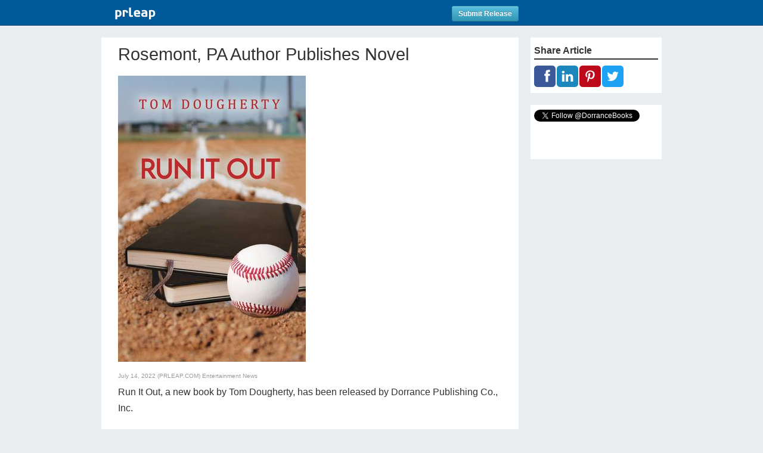

--- FILE ---
content_type: text/html; charset=utf-8
request_url: https://www.google.com/recaptcha/api2/anchor?ar=1&k=6LfvUxcUAAAAAOh-sZgHxTRNrJcLtw0LOK2wi6yn&co=aHR0cHM6Ly93d3cucHJsZWFwLmNvbTo0NDM.&hl=en&v=TkacYOdEJbdB_JjX802TMer9&size=normal&anchor-ms=20000&execute-ms=15000&cb=kxoayr4ph3wk
body_size: 46213
content:
<!DOCTYPE HTML><html dir="ltr" lang="en"><head><meta http-equiv="Content-Type" content="text/html; charset=UTF-8">
<meta http-equiv="X-UA-Compatible" content="IE=edge">
<title>reCAPTCHA</title>
<style type="text/css">
/* cyrillic-ext */
@font-face {
  font-family: 'Roboto';
  font-style: normal;
  font-weight: 400;
  src: url(//fonts.gstatic.com/s/roboto/v18/KFOmCnqEu92Fr1Mu72xKKTU1Kvnz.woff2) format('woff2');
  unicode-range: U+0460-052F, U+1C80-1C8A, U+20B4, U+2DE0-2DFF, U+A640-A69F, U+FE2E-FE2F;
}
/* cyrillic */
@font-face {
  font-family: 'Roboto';
  font-style: normal;
  font-weight: 400;
  src: url(//fonts.gstatic.com/s/roboto/v18/KFOmCnqEu92Fr1Mu5mxKKTU1Kvnz.woff2) format('woff2');
  unicode-range: U+0301, U+0400-045F, U+0490-0491, U+04B0-04B1, U+2116;
}
/* greek-ext */
@font-face {
  font-family: 'Roboto';
  font-style: normal;
  font-weight: 400;
  src: url(//fonts.gstatic.com/s/roboto/v18/KFOmCnqEu92Fr1Mu7mxKKTU1Kvnz.woff2) format('woff2');
  unicode-range: U+1F00-1FFF;
}
/* greek */
@font-face {
  font-family: 'Roboto';
  font-style: normal;
  font-weight: 400;
  src: url(//fonts.gstatic.com/s/roboto/v18/KFOmCnqEu92Fr1Mu4WxKKTU1Kvnz.woff2) format('woff2');
  unicode-range: U+0370-0377, U+037A-037F, U+0384-038A, U+038C, U+038E-03A1, U+03A3-03FF;
}
/* vietnamese */
@font-face {
  font-family: 'Roboto';
  font-style: normal;
  font-weight: 400;
  src: url(//fonts.gstatic.com/s/roboto/v18/KFOmCnqEu92Fr1Mu7WxKKTU1Kvnz.woff2) format('woff2');
  unicode-range: U+0102-0103, U+0110-0111, U+0128-0129, U+0168-0169, U+01A0-01A1, U+01AF-01B0, U+0300-0301, U+0303-0304, U+0308-0309, U+0323, U+0329, U+1EA0-1EF9, U+20AB;
}
/* latin-ext */
@font-face {
  font-family: 'Roboto';
  font-style: normal;
  font-weight: 400;
  src: url(//fonts.gstatic.com/s/roboto/v18/KFOmCnqEu92Fr1Mu7GxKKTU1Kvnz.woff2) format('woff2');
  unicode-range: U+0100-02BA, U+02BD-02C5, U+02C7-02CC, U+02CE-02D7, U+02DD-02FF, U+0304, U+0308, U+0329, U+1D00-1DBF, U+1E00-1E9F, U+1EF2-1EFF, U+2020, U+20A0-20AB, U+20AD-20C0, U+2113, U+2C60-2C7F, U+A720-A7FF;
}
/* latin */
@font-face {
  font-family: 'Roboto';
  font-style: normal;
  font-weight: 400;
  src: url(//fonts.gstatic.com/s/roboto/v18/KFOmCnqEu92Fr1Mu4mxKKTU1Kg.woff2) format('woff2');
  unicode-range: U+0000-00FF, U+0131, U+0152-0153, U+02BB-02BC, U+02C6, U+02DA, U+02DC, U+0304, U+0308, U+0329, U+2000-206F, U+20AC, U+2122, U+2191, U+2193, U+2212, U+2215, U+FEFF, U+FFFD;
}
/* cyrillic-ext */
@font-face {
  font-family: 'Roboto';
  font-style: normal;
  font-weight: 500;
  src: url(//fonts.gstatic.com/s/roboto/v18/KFOlCnqEu92Fr1MmEU9fCRc4AMP6lbBP.woff2) format('woff2');
  unicode-range: U+0460-052F, U+1C80-1C8A, U+20B4, U+2DE0-2DFF, U+A640-A69F, U+FE2E-FE2F;
}
/* cyrillic */
@font-face {
  font-family: 'Roboto';
  font-style: normal;
  font-weight: 500;
  src: url(//fonts.gstatic.com/s/roboto/v18/KFOlCnqEu92Fr1MmEU9fABc4AMP6lbBP.woff2) format('woff2');
  unicode-range: U+0301, U+0400-045F, U+0490-0491, U+04B0-04B1, U+2116;
}
/* greek-ext */
@font-face {
  font-family: 'Roboto';
  font-style: normal;
  font-weight: 500;
  src: url(//fonts.gstatic.com/s/roboto/v18/KFOlCnqEu92Fr1MmEU9fCBc4AMP6lbBP.woff2) format('woff2');
  unicode-range: U+1F00-1FFF;
}
/* greek */
@font-face {
  font-family: 'Roboto';
  font-style: normal;
  font-weight: 500;
  src: url(//fonts.gstatic.com/s/roboto/v18/KFOlCnqEu92Fr1MmEU9fBxc4AMP6lbBP.woff2) format('woff2');
  unicode-range: U+0370-0377, U+037A-037F, U+0384-038A, U+038C, U+038E-03A1, U+03A3-03FF;
}
/* vietnamese */
@font-face {
  font-family: 'Roboto';
  font-style: normal;
  font-weight: 500;
  src: url(//fonts.gstatic.com/s/roboto/v18/KFOlCnqEu92Fr1MmEU9fCxc4AMP6lbBP.woff2) format('woff2');
  unicode-range: U+0102-0103, U+0110-0111, U+0128-0129, U+0168-0169, U+01A0-01A1, U+01AF-01B0, U+0300-0301, U+0303-0304, U+0308-0309, U+0323, U+0329, U+1EA0-1EF9, U+20AB;
}
/* latin-ext */
@font-face {
  font-family: 'Roboto';
  font-style: normal;
  font-weight: 500;
  src: url(//fonts.gstatic.com/s/roboto/v18/KFOlCnqEu92Fr1MmEU9fChc4AMP6lbBP.woff2) format('woff2');
  unicode-range: U+0100-02BA, U+02BD-02C5, U+02C7-02CC, U+02CE-02D7, U+02DD-02FF, U+0304, U+0308, U+0329, U+1D00-1DBF, U+1E00-1E9F, U+1EF2-1EFF, U+2020, U+20A0-20AB, U+20AD-20C0, U+2113, U+2C60-2C7F, U+A720-A7FF;
}
/* latin */
@font-face {
  font-family: 'Roboto';
  font-style: normal;
  font-weight: 500;
  src: url(//fonts.gstatic.com/s/roboto/v18/KFOlCnqEu92Fr1MmEU9fBBc4AMP6lQ.woff2) format('woff2');
  unicode-range: U+0000-00FF, U+0131, U+0152-0153, U+02BB-02BC, U+02C6, U+02DA, U+02DC, U+0304, U+0308, U+0329, U+2000-206F, U+20AC, U+2122, U+2191, U+2193, U+2212, U+2215, U+FEFF, U+FFFD;
}
/* cyrillic-ext */
@font-face {
  font-family: 'Roboto';
  font-style: normal;
  font-weight: 900;
  src: url(//fonts.gstatic.com/s/roboto/v18/KFOlCnqEu92Fr1MmYUtfCRc4AMP6lbBP.woff2) format('woff2');
  unicode-range: U+0460-052F, U+1C80-1C8A, U+20B4, U+2DE0-2DFF, U+A640-A69F, U+FE2E-FE2F;
}
/* cyrillic */
@font-face {
  font-family: 'Roboto';
  font-style: normal;
  font-weight: 900;
  src: url(//fonts.gstatic.com/s/roboto/v18/KFOlCnqEu92Fr1MmYUtfABc4AMP6lbBP.woff2) format('woff2');
  unicode-range: U+0301, U+0400-045F, U+0490-0491, U+04B0-04B1, U+2116;
}
/* greek-ext */
@font-face {
  font-family: 'Roboto';
  font-style: normal;
  font-weight: 900;
  src: url(//fonts.gstatic.com/s/roboto/v18/KFOlCnqEu92Fr1MmYUtfCBc4AMP6lbBP.woff2) format('woff2');
  unicode-range: U+1F00-1FFF;
}
/* greek */
@font-face {
  font-family: 'Roboto';
  font-style: normal;
  font-weight: 900;
  src: url(//fonts.gstatic.com/s/roboto/v18/KFOlCnqEu92Fr1MmYUtfBxc4AMP6lbBP.woff2) format('woff2');
  unicode-range: U+0370-0377, U+037A-037F, U+0384-038A, U+038C, U+038E-03A1, U+03A3-03FF;
}
/* vietnamese */
@font-face {
  font-family: 'Roboto';
  font-style: normal;
  font-weight: 900;
  src: url(//fonts.gstatic.com/s/roboto/v18/KFOlCnqEu92Fr1MmYUtfCxc4AMP6lbBP.woff2) format('woff2');
  unicode-range: U+0102-0103, U+0110-0111, U+0128-0129, U+0168-0169, U+01A0-01A1, U+01AF-01B0, U+0300-0301, U+0303-0304, U+0308-0309, U+0323, U+0329, U+1EA0-1EF9, U+20AB;
}
/* latin-ext */
@font-face {
  font-family: 'Roboto';
  font-style: normal;
  font-weight: 900;
  src: url(//fonts.gstatic.com/s/roboto/v18/KFOlCnqEu92Fr1MmYUtfChc4AMP6lbBP.woff2) format('woff2');
  unicode-range: U+0100-02BA, U+02BD-02C5, U+02C7-02CC, U+02CE-02D7, U+02DD-02FF, U+0304, U+0308, U+0329, U+1D00-1DBF, U+1E00-1E9F, U+1EF2-1EFF, U+2020, U+20A0-20AB, U+20AD-20C0, U+2113, U+2C60-2C7F, U+A720-A7FF;
}
/* latin */
@font-face {
  font-family: 'Roboto';
  font-style: normal;
  font-weight: 900;
  src: url(//fonts.gstatic.com/s/roboto/v18/KFOlCnqEu92Fr1MmYUtfBBc4AMP6lQ.woff2) format('woff2');
  unicode-range: U+0000-00FF, U+0131, U+0152-0153, U+02BB-02BC, U+02C6, U+02DA, U+02DC, U+0304, U+0308, U+0329, U+2000-206F, U+20AC, U+2122, U+2191, U+2193, U+2212, U+2215, U+FEFF, U+FFFD;
}

</style>
<link rel="stylesheet" type="text/css" href="https://www.gstatic.com/recaptcha/releases/TkacYOdEJbdB_JjX802TMer9/styles__ltr.css">
<script nonce="uCNLB6nyZbqvJ0TYCBbLiw" type="text/javascript">window['__recaptcha_api'] = 'https://www.google.com/recaptcha/api2/';</script>
<script type="text/javascript" src="https://www.gstatic.com/recaptcha/releases/TkacYOdEJbdB_JjX802TMer9/recaptcha__en.js" nonce="uCNLB6nyZbqvJ0TYCBbLiw">
      
    </script></head>
<body><div id="rc-anchor-alert" class="rc-anchor-alert"></div>
<input type="hidden" id="recaptcha-token" value="[base64]">
<script type="text/javascript" nonce="uCNLB6nyZbqvJ0TYCBbLiw">
      recaptcha.anchor.Main.init("[\x22ainput\x22,[\x22bgdata\x22,\x22\x22,\[base64]/[base64]/e2RvbmU6ZmFsc2UsdmFsdWU6ZVtIKytdfTp7ZG9uZTp0cnVlfX19LGkxPWZ1bmN0aW9uKGUsSCl7SC5ILmxlbmd0aD4xMDQ/[base64]/[base64]/[base64]/[base64]/[base64]/[base64]/[base64]/[base64]/[base64]/RXAoZS5QLGUpOlFVKHRydWUsOCxlKX0sRT1mdW5jdGlvbihlLEgsRixoLEssUCl7aWYoSC5oLmxlbmd0aCl7SC5CSD0oSC5vJiYiOlRRUjpUUVI6IigpLEYpLEgubz10cnVlO3RyeXtLPUguSigpLEguWj1LLEguTz0wLEgudT0wLEgudj1LLFA9T3AoRixIKSxlPWU/[base64]/[base64]/[base64]/[base64]\x22,\[base64]\\u003d\x22,\x22wqdZw5rDusOxw4vDicKGwqMKw6tzw47DtcKSURvCtsODOcOUwo9TRcKKfhs4w4Naw5jCh8KbKxJowo07w4XClHVgw6BYPC1DLMKzFhfClsOvworDtGzCoDUkVFgsIcKWdcOSwqXDqyxYdFPCj8OfDcOhfnp1BTpJw6/CnXkND3ogw6rDt8OMw5ZvwrjDsXIeWwk2w7PDpSUowq/DqMOAw5kWw7EgJn7CtsOGSsOYw7ssLMK8w5lYUS/DusOZRMOjWcOjchfCg2PCpgTDsWvCgMKeGsKyF8OlEFHDgATDuATDrcOqwovCoMKgw74AWcOuw4pZOAnDlEnClkbCtkjDpTQebVXDscO2w5HDrcKiwqXCh21MWGzCgH9HT8Kww5rClcKzwozCni3DjxgJRlQGE3N7Um/DgFDCmcK6wrbClsKoAMOUwqjDrcOUQX3DnmPDiW7DncOdHsOfwoTDq8KWw7DDrMKCKSVDwp1WwoXDkV1pwqfCtcOkw6cmw695wp3CusKNQzfDr1zDmcOZwp8mw5wGecKPw6rCkVHDvcO/w77DgcO0QyDDrcOaw4TDtjfCpsKlQHTCgH8Bw5PCqsOAwosnEsOAw77Ck2h+w4tlw7PClMO/[base64]/DljcNVcODJ8OWw5JQCMKxw6BtdWLDpWNLwo3DsCfDqnVkRBnDrMOHHsOdLcOjw5U+w7UdaMOqJ3xUwr/DosOIw6PCocKGK2YoAMO5YMKZw5zDj8OAG8K9I8KAwopsJsOgVMODQMOZG8OeXsOswqbCigZmwoZVbcK+UU0cM8KmwoLDkQrChwd9w7jCsULCgsKzw6bDnDHCuMO0wrjDsMK4bMOnCyLCg8OiM8K9PzZVVFFgbgvCqUhdw7TCmk3DvGfCuMO/F8OnekocJ23Du8KSw5stFTjCisODwofDnMKrw44LLMK7wr1YU8KuE8OmRsO6w4PDpcKuI1LCmiNcIkYHwpcee8OTVAJldMOMwrfCp8OOwrJOOMOMw5fDhzs5wpXDtcOrw7rDqcKZwogtw5fCv2/[base64]/Dm1XCgT5zJ8OjwqTDvgd9FXPCgl4/M8K0I8O1V8KRMlfDkSt8woTCj8OeEmPCj2QHTsOwKMKnwoJFQVnDlSVxwoLCsB5xwpnDoDw+S8OuSMOvNlbCn8OOworDkXPDsUMhGcOKw7HDn8OuAxfCisKLfMOAw64iJAbDnXQJw4vDtC4Sw4hLw7YFwq3CtMOkw7rDrARjwqzDjwFUPsK/IVBnT8OsFBRiwoEEw7cjLDbCilLCi8Ozw4Zgw53DksOfw6RVw7R9w5hGwrXCu8O0P8OsXCkUEC7Cu8OWwqoNwo/[base64]/[base64]/DicO4H2p7wqXDv8Orw68wwpLDqmMuYyxmw4DCv8KUMMO6GMK3w4RMZXTCiSXCs2hxwp9UPsKkw4HDmMKnB8KBSkLDscOYZsOxBMKURmrDqsOqwrvCl1nDuFZswpgVOcOowoA+wrLCtsOpBkPCmMK/wrBSLAxSwrIYTDUTwp59XcOxwqvDt8OKZHYNHCPDvsKgw4TCl3fDqMO5CcKfNHDDocKCV0/[base64]/CpF4yw6/DkQEweMO9FmASbFzCnBHDjkZFw7IWKV5MwrdzacOEdyFCw7rDvy7DtMKfw7JtwpDDkMOPw6HCtzMzaMOjwpjCk8O5acO4KBjClkjDqHTDmsOzdMKvw4UWwrXDsEEiwrdpwobCp00zw6fDhXvDnsOTw7rDrsKQCMKDVG5Ww5PCuSI/MsKrwowswpoAw4VzG08pFcKbw6RWMAM5w4hFw57Dg2M1e8OpfRsQEVrCvnXDqBNYwpV/w6XCssOOIcKZfFVabcOAHsOCwqUlwpFHABHDoDpiB8KzZUzCpGnDi8OHwrU3TMKUC8OlwqNNwrROw4vDpBF7w7A8wqNZa8O+JXVrw4nCnMKpCkvDksOlw4orwr1+w5NCU2PDnS/[base64]/Cq8KwB8OVQcOnFHrCoE3DjG3CnjI6w5fDhMOYwpBcwq/CtcObc8OXwop7wpjCiMKcw4/Cg8KMwoLDjnzCqAbDp35aEsKUNcOwVFQMwoBKwr88wqrDjcKKWUfDsGk9McKtIFzClDQzXsOdwqLCgcOnwrvClcOdF0vDnsKSw5Yaw6DDokPCrhszwr3DmlcZwqfCj8O3A8OOwpzDgcKfUix6wrXDnUgJN8OYwpsTQsOcw4oRW2osN8OuU8KuaG/DuBtbwqx9w6PDmcK7woIAVcO6w6nCkcOkw6LDnzTDkX12wonCtsOEwpnDosO+csOkw54fKihWLMOlwr7CnnlfZzPCu8OhGG9two/[base64]/DrSl6bXYHYcKjwrQ2acO1wrzDqsKjTsKlw6vDiUZoO8OIf8K9VV7Cjxl0wowdw4nCv2NKdR9Rw4TCmHA4woBuE8OZFMOvGzpRKjB4w6bCqH13wrXCjUnCu1jDuMKpT0TCpV9EPsOEw69pwowIK8OXKmNcZsO0c8KGw4xNw7lhOixlVcOiw4PCr8OqOMK/EjfCvsO5D8KOwp3Dj8O5w7dLw5fDmsOsw7lUNgxiwpbDosOha0rDmcOaXsOzwociccOrc3EKRBjDlsOoXsKGw6XDg8KJSkzDkizDhVTDtCUpeMKUEMOswpLDmsKowrFrwox5TjpON8O0wpMwMcODfg3DgcKMbU/DmhUEWkB0KU7CosKOwosvFwDCu8KWLR/[base64]/CmsKywp8Zw4xPw7ERD8KwwrdHw4BsBi3DuxbCjcK5w5APw6w+w4vCrsKLBcK/DAzCp8OnRcKofEbDicK/IBTCpU14PUDDnQnDiAoiUcO7P8KAwo/DlMKpXcKqwqwfw7sgbzIhw5QewoPCs8OvR8OYw7cWwrsbBMKxwoPCvsOvwrE0M8KCwrp5wpfCpmfCosO2w4/CvcKBw4NQHsKZQsKfworDgRXCvsKcwoQSFlYiXVTCj8KIbFwFBcObQy3CiMK1wp7DvhgUw7PDmlbCjEbChRlNDMKzwqjCtUd4wovCiTdZwp/[base64]/Dt1J0wos5U2/[base64]/DrcOiLQcEWsKXwpTCu2dZwr7CtQ/ClzB1w4dJCjsbwp7DrlVuI3vCux5+w47DsQvCl10vw5BxCMO1w4fDuFvDp8KKw5MUwpDCrU0NwqhrW8K9VMKUXMKhSC/CkR5mNAgYRcObAQo3w7TChFrDhcK6w53CvcOHbB4gw6tawrxffGNWw7TDiC/[base64]/w6ArfmR1w6gVwoFewpTDisKmwovDtyBmw5Ynw6jDhEcbdMOUw4ZfAsK3GmbDozfDomodZ8KNbVHCmUhEOMKyOcK5w6TDtgPDrngXwpovwpdJw551w57DkcOywrvDmsKjUTXDsggTcG58Iho8wrBPwrEvwpUHw55GBgrCoADDgsKswqsgwrpkw6TCnF0Ww7jCgAvDvsK/[base64]/Cu2fCqWUcE8OBQ8OTdULChFzDnwHDo3/[base64]/DjWzCjcOWw67DtcKsYl3DmlPCuMOEwprDisKMwpkrEiDDlC0VGR3CgMO2G0fDh17CgcORwp/ClWUTdT5Cw7DDj1jDhTQWLwhgw5bDgUpRVzxNLsKvVMKSPj3DmMKgbMOFw7N6bmIzw6nCrsOHGcOmAjgVR8KSw6TCvkvCn0Q/[base64]/DtcOsVcK7woXCqX7Dii/DlV5afsKqQwnDgMKwbMKZwq1VwrvCtRTClsKrwoR5w7JiwrzCozh0GsKaJC4BwooOwoQYwq/CvVMZQ8Kbwr9LwrfDl8Kiw53CjCwlP3LDhsKXwqIHw4/CiDNNQ8OlDsKhw5Fbw6MdYgrDr8OkwqvDoR5Gw5zCkmEKw6vDjUt/wo3Dr3x9wrRNDzTClWTDi8KMwo/CgsKRwoVXw4DDm8KMUF/DosKOdcKlwp8mwpoHw7jCuzEgwoUCwo3Dky59w67DocOVwpJGRQXDj1ABwozCqmDDlj7CkMOJBcK5UsKYwpTCo8KmwqHCjMKIDMKEwovCs8Kfw7lqw7Z/Rxg4YlQ2VcOoZHrDvMKxI8KOw7FWNwx4wqFYK8O7OcKdPMOKw4g4wpx6KcOswrI6L8KBw4UHw4prR8KMZcOlG8OdCGdqwpnCll/DpsKUwpXDvcKHc8KJdXM6LngaTgN6woMfFH/[base64]/CpQPCoBHDtUHChcOgw4V3RcO+w7vChMKSa8ORwq8cw6nDqk7CpsOnccOowp4RwoYAd3kRwrrCq8O+VGlFwqI4w7vCv30aw5YaS2c7w4Euw4LDr8O5OFsqaA/DrsOewpBCRcKwwqzDl8OwXsKXTMOQLMKQGjbCi8KXwr/DhMOxCxMTKX/[base64]/Dphx1wqXDvFhhw4TCm8OpJMObwq4BVsKgwpt1w5ISw5/Du8OSw4dyIsOPw7jCuMK0wodSwrPCq8O/w6LDunnCjmIXPjLDvmxDcwtaKcOgfsOBw7YGw4Bvw5nDlUg5w6YSwpjDmwnCoMKawonDtsOyBMOqw6ZTwplpMVVvPsO/w48Hw4jDiMO/wovConvDmMOCFhomQsKQKAd2bA84Zy/[base64]/DocOkw6J7worCv8KAw75VMQbDjh7CjR5swqA/wrUlNggLw7JUXxbDsBQRw57DpMOOYTxow5NBwpYyw4fDqlrCo2XCk8OkwqnChcK9IyAfcMKcwrfDnHTDsXVFBcOOAMO8w4xQDMO4wr/Cs8KwwrvDrMOJOg4aRxnDlH/CkMOZwqfClyUyw4TDisOuJWzDhMK7XMOvHcO9wofDlijDqAJ+dlTCrnQGwr/CgjNtWcKqDsKARHPDklvCs0ZJTMK9BMK/wovClmpww5LCocK3wrp5CBnCmkJQF2HDtBRmw5HDtULDnjnCkHIMw5sZwrLCnzxJYQ1XbMKwCjNxT8OKw4MGw6YmwpQBw4cWMx/DhiwrFsOeU8OSw7jCjsOJwprDrWwyTcKtw58pSsOzMUc5BHc2wpxAwqV/wqnCi8KKGsOWw5XDu8OSWhAbfQnDlsKuwoN1w69uwrPChz/DgsKVw5ZywrvCk3rCgsOoJUEEGkDCnMOzWRcLw6vDjA/ChcKGw5BuLHoOwp0lDcKMYsO8wqkmw5kjBcKFw7LCpMOEN8KawrEsMyPDtjFpCsKBdT3Cm3gDwrjCrH4Fw51gPMKbRmfCpwLDjMOtfmrCpnM9w5t6UcK2TcKZKEw6an/Co2PCsMKoQXfCjGfCuGBhG8O3w6Icw4/[base64]/CpMKUwqbCg8K7w7LDhMOtwpp4w5phMw10wpYURcOxw5LDjzJvECgsesKZwr7Dj8KMbmHDtlDCtRc/BsOSw4jDksOYwoHDvmA3woLCo8ONdMO3w7A8Mw3Dh8OLbBxFwqnDpg7DphFxwoB7K2Fvb0fDt03Ci8O/BibDtsK9wpwNMcOWw7nChsO2w4zCjcKvw6jCjEbChlHDlcONXnrCl8OufBPCocOXwo3CjEHDrMKSAgHCk8KJbcKwwpXClE/[base64]/w4/Ch8OEw6/DisKHw77Ckwd+wpPCqCYXCDLCs3XCoh4DwoXCisO5csOTwpDDoMKqw7k/[base64]/DhsOHRn1owr0dwoDDrcO8w503GSwNXMKUbiLCuMOWQwPDncKJSsKCV3HCmR8aWMKJw5bChSnDsMO+Tjo5woVewphCw6ZwH0AowpF1w5nDqFAFAMOLaMOIwqBBWBobEUzDnQR8wqfCpUHDusKSQX/DgMOsdcO8w77Dg8OBOcOyHMKQO1XCn8O+bStMw5Q/fsKyPsO9wqrCgycJFwrDjR0Hw4Ntwo8tOAU5N8KNYsKYwqpcw6Iyw7lRcsKXwppIw7FLRsK+JcKTw40pw7jDvsOMMxUMOTzCn8KVwobClMOqw6zCnMKGwpBZCUzCvsOqUsOFw4vCng9XIcKTw7dTfmPCrsOCw6TDgAbCp8OzKCvDu1HCmXJuAMO5HlPCqMO/[base64]/DiDzDgRPDgBZxw7RrE2nDocOWw4PCr8Kfw53Cs8O+bsKGfsO4w4rCs2jCh8KNwpFgwrrChmV9w7/DusKEMRMswpvClAfDmwHCk8O9woLCrU40wqdMwprDkMOTOcK6Q8OXXURjNAIeccKawokow7UDO3g0VMOCFH4VBi7DoyJNDcOpLxsdCMKzJETCkWvCp0IQw6Baw7nDl8OLw4xBwoHDjTwpKB5/w4vCuMOow4zCm3nDjC3DuMOtwrRjw4bDhgFHwozCvxzDv8KCw6XDj1wuwrEHw4Rjw4HDsl7DnGjDvEfDiMKoNDPDj8Kcwp/DvAQRw482ZcKNw49zOcKUcsOrw4/CpsOaA3bDoMKyw5tsw5Q9wofClDIYTmXCrMKBw7PCshI2a8Ouwo7Cu8KjSgnDiMORwqReacOIw7okacKuw7EkZcKrEznCqcK5N8OGcXXDsltjwoMBHWHDn8Kqwq7Dj8OqwrrCssOpRm4Wwp7DnMKVwpVoQlzDh8K1eG/DuMKFQ2DDgsKBw7gaTsKeSsKgwop8GkvDm8Ouw6vDoDXDisKsw4jCtS3DkcKIwpVyY2dLW0kzwqXDrsOZZjLDohcOdcOrw79Iw5Y8w4ACKEfCmMOVHXHDtsKhKcOrwrnDtwo/w5HCnE84w6V/[base64]/CtgU2w4RKw48jdEMywo7CusKGYnhuZ8O1wr8EAsKxwrvCvCXDocKoEcKWccKTScKZdcKRw5oYwpprwpI0wrsFw6wwUS7CngHCq28Yw7V8w6BbKQPCs8O2wr7CsMODSGzDq1/[base64]/OyxcbsKrwpXCp8O6dcOyb8Kpw6TChMKPe8OnNsOxwpAmwrBkwqjCvsKFw5w/wqhUw5bDuMK3DcKBGsKGWWfCl8Kxw5AlV0DDqMO3Ri3DnDvDq0zDvXMBdwjCgwjDn0dxOG5RasOZdsOrw4tvH0XCrgBkK8KEaBB2wo41w4jDqsKMAsK/w6PCrMKgw7FewrhKN8KyBnrDr8OoT8Ogw7zDrxbCk8K/wpdkG8OXPmzCicOzBkF5N8Oww5XDmifDqcOwR2IywrXDjFDCmcOuwqHDu8OVdyfDicKNwoLDv1fCnFtfwrnDi8K6w7k3w6k4w6/CpsKnwqnDoAbDncKTwpvCj0R7wq1Xw7EAw6/Dj8KrccKyw5AyIsO6QcKWXTnDhsKwwqoLw53CkxbDmxZ4cE/CmxNXw4HCkzkGNAzCtSPDpMOWTsKKw4wnQADChMKvGlh6w4zCn8O4wofCmMKyXMKzwoZ4PBjCv8ObfiUcwqrChUTDlcKMw7LDrXvDtG7ChcOyUUxuBsONw6IdO3vDosKmwrh/FGPCqcKDYMKOHCIhEcK9WCAlGMKNacKGJXoedsKcw4jCqsKDUMKMaxIJw5bDuiMGw7jCt3HDhcOFw49rP0XDsMOwZMKBKsKXWcK7NndXw70JwpbCvWDDucKfCC3CisOzwr3Ch8KRcMKmPU8wSMKbw4XDoxoTe0oRwqnDp8OiJ8OkY0M/LcOpwoHDkMKow5ZHwpbDg8KKJyHDuGxgOQN/[base64]/CnSFbw5c+X8OEdMOvcMKJwqxKG8KGQsKFw4LCiMOLa8Oew63DszJmdDvCim7DhQXCqMK+w4J2wp8Tw4QnCMK3wqJuw510Tn/CrcOFw6DCh8O8w4LCiMO1w7DDvzLCmMKGw6tVwqgWw7XDk2rChyTClztRe8Klw7ppw6zCiSXDoyjDgg1wJB/Di2bDoCcCwpcIBnDCssOWw6LCrsOSwrttXcK+JcO2BMOCXcK4wpMJw54qB8KPw44YwqfDniYSPMOlZsO+FcKNIAfDqsKcNhnCqcKHwpnCqFbCinwtGcOAwovCh2Y+XhltwoTCnsOSw4QIw4wAwr/CvGYww53Do8OcwqZINFvDkcK0Z3UuCG7DlsOCw7tJw6MqD8KwTTvCoAgQU8O5w7vDkElgPUMMw7HCpTlnwocCwrXCmU7DuGdkM8KMWAXCscK3wpJsQh/[base64]/Cti/CuQlbw6MMwpEXAGsFw6TCnnbDiFXDksKBw51Ow6w4eMOXwrMFwp3CpMKLFGrDmsO9YsKHK8Kzw4TCtMOnw4HCrwTDrT4xH0TDkjF8XTjCqsO/[base64]/[base64]/DqhM3YMKFX35ewpLDsjjCpcKVw6PCnMOIw4MKDcOtwp/CjcKpOcOmwox8wqvDtsKXw4TCv8K2FxcRwr9gblrDuVnCvFjCkT/DumzDnsOyZS4hw5bCoivDmHZ6VwjDjMODK8O8w7zCu8OiBsKKw7jDi8O/w751XnUiVGo6ZBEQw6bCjsODwq/CqzccdDZEwpfCiHs3S8OCdxlpWsOcemAtDXPCpcK+wponC1rDkHXDs3vCsMO2S8ONwr9IcsOjw5fCo2fCvhrCpjvCv8KRDWADwpVnwpzCn3/[base64]/FcOIRsK6wrwpccKpFEIvZMO3Z8K2w5PClsO1w7sCUMKMHjfChsOUDzjClsOjwq7CrGTDv8OcdA4ENsOMw7rCtChPw67DscOGEsO9woFaMMKoY1fCj8KUwqfCnRfCkDYbwr8tPGJ+wqbDuFJ4w68Qw43CncKhw7LDgcO/EE5nw55EwpZlM8OxTk7CgRXCqAVTw7DCocKEJcKIYFNxwosQw7zCkxsONykDOixcwpTCmMK9NMOUwqvCisKJLwd7DBxCGlPDgArDjsOhZHbChsOJT8KqbcOFw5sEw5w6worCpUtBAcOdwpcFfcOyw7rCtcO8PsOufxbCgsKECy/ChMO+PMO5w4rDqmzCnsOPw4PDiGXDhgXDv1TDr2h4wp8iw6MXZcOXwrk1fS5xwqTDiSjDnsOAZcKoLm3DocK7w7/DpUwrwpwEV8OYw7Ixw5Z7L8KxW8O2wrVnIHYfHcOfw4BmYsKcw4PDuMOTDcKiAMOdwqfCs2IMGgIuw6d3XETDtw7DoUV4wrnDk2ZoXsOzw5/[base64]/wqcKwr7DtMORShNkf8Khw6TCnnHDrlt7IMKIHSYbOUzDmz4gF1jDsg7DjsOXw4vCpwBjwpfCh1wOZXNGfMOKwq4Ow5xyw4NUeFHCglhzwp1hZl7DuC/[base64]/CjsKew6/DqsKQwqM0YXHCm1bCrMODJyMdwp7DosKjOS7Cv2jDgTVNw6zChcOidRZJblowwoUBw6XCqzhBw4dYbcO8woQTw7kqw6TCiiZNw6Bjwo3DhGhLG8KBHsORBVXDumNfT8OYwrl4w4PChzlNwr1fwrYva8Kkw4FWwrnDnMKFwr4jQkrCu3LCkMOwZ2/Cj8O8ElXCtcKqwpI4UlIOPAB0w5UcU8KKHURtHmxGYMOdNsOow6YeaXjDtmsdwpAfwrl3w5LCoVHCl8OlWVgeBMKbFV92KEjDo3Z2GsKIwq8EM8K3PFXCq2w2PgfCkMO9w4TCmcOLwp/[base64]/[base64]/DrGhAwoTDvsOQw5/CpMOyw7puYsOyQV4IdsO9YHpyGRJQw4rDrQJDwqBWwoVMw4XDlgdQw4TCnQkvwoZbw5lnVg7DpsKDwpNWw5F+PhVAw4Frw5/[base64]/Dv8K1w5DChMOnCUEzVsOeBArDk0DDqwVcwpjDpMKywrTDjiPDl8K3CR/DhcKPwovCgsOzciXCoV3Cv3EXwqbCjcKZDcKMV8KJw58Cwo/CncOdw7wRw6fCr8Ocw7zCpQzDrxB1TMOowrAtJ3TChcK0w4jCg8K0wqfCpFnCtcOPw5XDoSzDm8KOwrLCv8O5w7coSyRJM8Kbwq8cwoslE8OpABYPWcK0WlnDncKzcsKMw4vCkhbChxBhTENFw7jCjXQaBl/CjMKNPznDvsO+w5V4FWjCojfDv8OTw7o+w6TDgcO6YC/DhcOzw6UiYsKTwpDDgsOkKEULUHHDlH9Ww49nB8KDDsOWwowWw5sNw5LCrsOoJcKTw7g3wpPDl8KCw4U7w5XCnTDDssODBAJCwpXDsRA4LMKzQcOTwqzCisO4w53DmDHCssKDcU44w6LDnHXCp2/[base64]/CicOvCnlKw5TDtMOreMKNLg/DlSLCox4qwqtLYz/Cr8K2w5M1UmvDsBbDnMOvaFvDh8OlVTpKK8OvExFmwq7DnMOVT3g7w4N/VwYXw6YoHjDDt8KlwoQhK8Oow5nCicOELgjDkMOhw63Csk/DssOmwoEaw5AXJVHCk8KxfcKcUyvDs8KgEH3Di8OEwpttcRs3w7ADT0hrVMOdwqFlwrTCvMO5w6JoeWXCmX8uwpNMwpAiw5Iaw6w1w6jCosORw7wzUcK0ORjCksKfwoBmwo3DqlHDnsOzw7EVPGlVw47Dm8K0w61MCjVww4bCgX/DoMOOdcKew4TCtn1NwpVOw5YAwoPCnMKaw6FQRwzDlS7DjCDChsOKdsKTwphUw4nDq8OKAivCiGTDh0PCuVLDrMK/BsK8R8KRXwzCv8Kjw6vDmsOMVMKGwqbDi8ONaMOOL8K5AMKRw7ZVU8KdPsOOwr/DjMKDwr4Sw7YYwrEIwoAUw5zDrcOaw4/CscK2HTsMYF5Xfkgpwqckw6DCqcOew7HCnBzCtcOrbWwbwp9KNE8Aw6RKbmbDnDHCsno3w49jw7Egwoh8w7kywojDqiQhWsOyw6jDggFgwqTCjGvDscKuT8K7wpHDosKPwqnDnMOvwrLDvQrCtnB+w5bCu3Z1V8OFw6Amwq7CiRTCo8Kkd8KlwofDscOIAMKBwoheFx/DocO+OxFTHUNgN2hXLlbDsMOORjEpw5pFwpUhIgYhwrjDisOaVWAucMOJKXJFPwFXf8OuVsOdFcKUJsKFwr4Lw6Zkwpkqwqsfw5xMbBIQB1tGwrsYXk3DssKNw4VpwoTDoVLDkSPDk8OowrDCnjrCsMOsecKAw5IZwqbCvlMQFC0VIMKjOC4hEcOGLMK/Zw/ClRTCnMOyIiZkwrA8w4sbwoDDtcOAeno1dcORwrfCvTnCoXjDicKjwoXCh2RuUTQOwp5nw4zCkX3DgkzCjSJSwqbCpXLCqFDCi1jDjcObw6EdwqVAPWDDrcKDwqwjwrUqPsKnwr/DocOowrjDp3VewpXDicKQMMO+w6rDosOawqYcw7XCmcKMw44kwofCjcO3w5V4w4zCm0YzwozDicKWw6JFwoEQw6UOcMOhUQzDgS7DgMKowoBHwpPDgsOfbWnCkcKWwqbClHFGNMKhw5puwobDssKobsKCBjHCgRzCkwHDkXomFcKSSAHCm8KvwpQ/wrcwVcK3woXCiCbDtMOQCkTCgHgmVcKycMKQZE/CgQTDr23Dh0FdJsKUwrDDni9PFD1lVBpFQkBAw7FXLyTDjFTDk8KHw73CiWICM2rDoh5/FnXCkMOFw7MnTMKHZ1E8wodjUV5uw4PDpcOnw6PClAAKwplCXzM7wr14w4HCjidQwoVsBsKiwoXCvMO6w64gw4RaL8OZw7TDkcKKE8OEwqrDm1fDlQjCusOkwp/DsRYpOjdDwpjCjxjDr8KWBSbCrSVUw53DsR/CkTE9w6JswrTDpcOWwolowp3Cjg/DisO1wr5hGAMow7MIFcKUw5TCoV/DhFfCtUDCrMO8w5snwovDuMKTwqrCvTNHPMOUw4fDosKdwpUGCGLDtsOJwpVGUcKuw4nCq8O4w6vDj8KJw63ChzDDpcKRw4hFwrB7w4A0L8OLe8Kkwo5sDMKhw7HCo8Ouw6cVagEbVgXDuWXCuVDCiGfCkU1OY8OOb8O2H8KxbQt7w4oXKh/[base64]/CksKMw5Msw7nDq8OhZMOxO8KJZMKYaMOXwqIKXcODNGUcXMKawrjCvMOew6bCucK4w5DDn8OYL0RmOXnCiMOyNW1IdwUMWjR+w7fClcKPAyTCs8OAFUPDhEEOwr0lw7LCk8KXw5J0JcOFwpwhUibCl8O/wo19EBXDuVZYw5jCscOPw4jClzTChnvDoMKVwrE2w7U4RARuw7PCti7CvcKuwql1w5HCs8Oqd8K1w6hIwokSwrzCqi3ChsOTcnfCkcOJw5TDm8KRbMK0wrhAwowsV1MzFx1nNU/Di2lFwqwhw6nDlcKhw4/DsMOHMsOgwq1QacKgWMKjw7TCn2sePhvCvljDqEHDkMK3w7LDj8O8wrFfw60KZzzDkgnDvHvCvh3DrcOjw5t2DsKYwqBiI8KlNsOsQMOxw7/CvMO6w68JwrFVw7bDoDItw6AwwoTCiQ9uZcOhRsOUw7/[base64]/X03CjsOvU2LDkifDm1oOwrPDqVrDkErDtcOUMhnCksKFw71tfcOCOSBsJBrDuEA9woNdESnDjWnDjsOTw4kvwrRRw7liPsOdwo1nPMK/wo0gaxsCw7vDlMOsAcONcTIIwo9iGMKKwr5+Jy9sw4DDtcOvw5ksVHzCisOAAsOpwpvCgMKWw5fDtz/CpMKWLibDqn/[base64]/Dr8KNYsKuGQzCiVJPwqJFw5Umd8O/eMOcw63Dg8KWwoBWQX1BYFbCkRHDn33CtsOvw7UAE8K5worDsCoQIUrCo0bDvMKow67DsyEZw6zDhsOVP8OeJRsmw6nClU4BwqcwVcOBwp3CtWDCpsKRw4MfEMOFw7zCiwrDnDXDu8KQNHdGwp0UPWZHW8ODwqgkAH/CncONwphkw6PDl8K1ERcowp5awq/Do8K6YQp/VsKHOU99w7kCwrDDuw0qHsKNw4UQCEdkLG1oLUMaw4s+YMOfNsKqTC7CmcOlS3PDi2/CjsKLZ8KNGHwORMObw7NGU8KVdg3Do8O2MsKYwoNOwpYbP1PDrcOxXcK6S37CucKcw5QswpAFw4PCkMOSw4J4TGYXQcKow7I4NcOtwqwEwoRSw4psI8K/AnTCgsOEf8K4VMOmZD3CpMONwrjCi8OFQk5Hw5/DszoBKSnCvn3DvgEQw7DDrgHCtyowWXPCsnl5w5rDtsOaw5PCrA4kw4vDucOuwo/[base64]/Do2YGw4opBEbCqMO/dW9hZkLDqMK6TC7CiTDDnx1meiBewonDl0jDr0lrwoDDtgMSwrgiwqEeL8Kzw693MhHDocOHw6IjIyI1b8Ouw4/[base64]/Ct8KMw5VKw4TChsOCf8OXXsKxw4rCl11ZHnHDlgxIwoggw5rDm8OIWTN/[base64]/[base64]/DpcKqS8O/dWvClMKrXBQiN2jCuSZsXiDCpMKKFMOowqwXw5pIw5xowpDCmsKdwrlvwqvCpsK+w5ltw67DqMKBwp8IEsO0BsOHUsOYElhWBRHCiMO0JcKHw4jDrsKRwrrChUkPwqDCjkwAMGLCl3bDu3PCu8KdeC/Cj8ORNVEDw6XCvsKDwoJjcMKVw78Iw6YOwqU4Ow1ASsKUwo95woPCuF3DicOQLQvCpBXDscK6woJHQU9xFQjDpcKuIMKbWMKhTcOJw5kdwqDDhMOFBMOrwrN4P8OGHEDDqDhMwqPCqcKAw74Dw4DDvcO8wrcHY8K5W8KTD8KUa8OoCwjDsRhaw6JJw7nClzAjwp/[base64]/CjsKPa8KzBVJVBxfDrn9UwpvDrEZRIMKsw4Yhwpwcw4cuwqNuZAJMAMO+RsOJw4t8w6BTw5rDsMKhMsKLwo9MCAYJRMKjwqZ/TC4YdzgbwprDgMOPN8KQIcOhMjHCkQTCkcOQHsKsEW9lwrHDlMOvX8OYwrgAPcKHP2XCp8OGw7nCoE/CgBtQw4rCmMOWw7kEYFBrMsKjFRfCkT3CkVsRwrDDu8Onw4vCoVjDuiBZLRtKXcK+wrQlQcO3w6JDw4NvHMKpwqrDpcO8w74kw4nClCRODxXCqsO/[base64]/Cl8K8w7/DlVxNCsKrw4TDuxRFwrlQLVQuwo4IDUTDokUKw5oMBFJcwp/CuVQ3w6caQ8OrVSvDoHPCvMOQw77DmMKhQ8Kwwpsnwp7Cs8KTwoddK8Opwo7DnMKtH8KsUUbDlcOEIwTDm1ZNGsKhwr/Cp8O7Z8KOS8KcwrzCpWfDjhTDjjjCgxrCkcO3ASlKw6lww7XDqMKkDirDhGHCuA0Vw4rCs8K7I8KBw4Qyw4dfwp3Cs8OeccODEU7CuMOLw5fDhS/CkW7Cs8KGw4JtRMOsa0o5aMKHO8KdKMKpbkAOBsOrwoUUPSPCqsKUTcO9wo0owr8OcUh8w4Jlwo/DtMKkV8Klwp8OwqDDscK7w5LDsRkSBcKdw7LDuQzDnMOtw6pMwo1Rwo7DjsOew7bCiWs5w4x4w4Z2w67CiETCgntFXkt+F8KQwrowT8O7w5fDgWPDrMOMwqhHfcOGclDCosKkLh01ahENw7gnwrFdMGDDq8OHJ1bDnsKzc0A2wok2K8Odw6XCkD/ChFXCjAnDvsKWwp3DvcO2bcKZUkHDumpqw6twccOZw68twrE+V8OtWi/Dt8OLP8KBw4fDlMO9VW8DVcOiwqbCnDBQwpHChhzCnsO6D8KBDBHDh0LCpBvCr8OjMX/DqBQ9wrd8G2EOJsOZw5VvA8K9w7fCj2zCk3vDjsKGw7rDtBtrw5HDhyBbL8OTwpDCuSzCqw9aw6LCt10Awo/CnsKyY8OjSsKJw4vCkUJfSjbDqlJpwqVPXTDCnlQywonCksKvOWtuwrNZw69Qwp04w4xvFsKBUsOwwq1Zwo9RZGzChSA7K8OBw7fClRp2w4Urwo/DvcKjGsK1IcKpDBkSw4cYwqDCj8KxXMKzKzZtfcOAQSDDg2nCrXrDp8KvYMOqw74uJcKIw4LCr1xBwrrCpsO8N8KvwpDCoynClF9cwrkGw5w6wpg/wrcdw7l/ScKxFcKAw7vDpsK7FsKlJhzDuwgpecOvwoTDmMOEw5N0ZsORGcO5wojDqMO1cXR7wpPCk1DDu8OEI8Oyw5bCtBTCqm0vZsOhTw56FcO/w5JSw5ALworCjsOIMQl4w7TCnzrDpcK+eBh9w6DDriPCjMOaw6HDg13Cg0UyMEjDmgYZIMKXwr/CoD3DrMOUHhnCkj9cIkZwdcK9BE3CucOmw5RCw5ggw6pwH8Kmwp/Di8Kzw7nDrU7DnRg5MsKEZ8OUA2PDlsO3R310WcO/Az5zFWnDmcOgwoDDrnfDmMKqw60Sw61GwrAmwoMWTk/CtMOAO8KCIcOXCsKxY8KkwrwiwpJlcSYgXE84w7rDnkDDk2JkwqnCtcOtYyICIxvDvcKbPQx7LsKOKTrCtMOeBgwPwoBFwpjCs8OiUmrCqzLDkcKcwojCnsKNBBDCpU3DhDzCgMO1AAHDpBcofQ7CnBpPw5LDqsOGACDCoQV7w7/Di8KuwrDClsKFZiFrdA9LDMOawrNtZMOzJn1jw5IDw57ChxzDoMOJw58obk5hw51Yw6REw7HDiTjCrcOYw5o+wqsNw4HDiEp8FWTDvQjDonZxHzNDScKWwp00V8O+wr7DjsKAOMOSw7jCjcOwGT9tMBHClcO9w6UbRzLDn0lvOxgkRcOgFH/[base64]/[base64]/Do8OBOgMTRyYYwq9uNcOBC8K6RBZ6cCVew77ChMOVw71fwonDsD0nw4MAwr/CkA7Ci0tAwqfDnRLCpsKIWWhxRgHCo8KdV8O4wowVecK5wojClSzCjMK1I8OsEBnDqi0ZwonClAbClHwMY8KUwonDkTHCo8OUAcKmblQyWsOvw4ALJS/CmwbCsnRJGMOcEcOCwrnDmCbDq8OvHj/[base64]/wpF9Dgl8w44Qw5XDosO/PcOAw6HCiRLDkVkMbl/Di8KMGS4Dw7PCljfCqsKtwrcPQW7Dt8KqF0bCkMOhPlIOdMOnX8OcwrNDTUzCt8O6w7TDqnXCi8OLeMOeNMKYfsO7ZS4jCMKCwovDsEkMwrUVBVDDhRfDvzjCtcO1DhJCw4LDk8Oywr/[base64]/DtX/Dl8ODwo7CrcKnwrXDt8OzRcOcwrsTRsO6w5J4w6HDlAAVwrQ1w4HDpRDCsT4NFMKXAcOWaX9rwp4EZcK2HcOkdiFMM3DDhSHDllHDmTvCpsO5TcO8wpDDuSkjwrx+ccOTElTChMOWw5YDbn8/wqEAw5ofM8Osw48QcXfDrSJiwqdSwqo8X343w6LDq8OHWWzDqhbCpcKUWsKSG8KUYDVkd8Kjw4PCvsK1w4lFY8KbwrNtKzZZXhvDkcKHwoo5wq4TEMK2w7cHJ1RDAxfCvkpUw5XCr8OCw7/CmWoCw7g6YEvCnMKrCwRWwrXCmsOdChhvbUDDn8KXwoMxw4HDiMOkEUUbw4V0UsOvC8K8RCLCtDEZwq9Nw73DnsK/IcOzDRcOw6/Cl2dsw4/Di8O7wpbCq2gleS3Cq8Kuw5RTI3ZRY8KAFQFdw6dxwpt4TnfDv8OhKcOqwqZVw4FJwqMnw7lAwpczw5PDrQrDj19kQ8OsXkFrbMOIBcK9PxfDkG0WajcGPVtpVMOtwosxwowmwqHDlsKiBMKPJMKrw53CnMOnclbDpMKPw7/[base64]/DssKcw7Z3PcOSOsKSRMOpw5/CmMO+T8OHfA7DvRoiw6Fcw73DvcOaO8OoO8OCO8OaGis7XUnCmRjCgcOfLW1cwq0Bw4fDjwlfCBbCrDltYsOZAcO6w4zDgsOtwrbCrQbCoWrDjhVew5TCrm3CgMOCwpnCjUHDrMKTwqF0w4FHw70Kw6IeJwXCkUTDoFMCwoLCpzxBWMOywpkY\x22],null,[\x22conf\x22,null,\x226LfvUxcUAAAAAOh-sZgHxTRNrJcLtw0LOK2wi6yn\x22,0,null,null,null,0,[21,125,63,73,95,87,41,43,42,83,102,105,109,121],[7668936,117],0,null,null,null,null,0,null,0,1,700,1,null,0,\[base64]/tzcYADoGZWF6dTZkEg4Iiv2INxgAOgVNZklJNBoZCAMSFR0U8JfjNw7/vqUGGcSdCRmc4owCGQ\\u003d\\u003d\x22,0,0,null,null,1,null,0,1],\x22https://www.prleap.com:443\x22,null,[1,1,1],null,null,null,0,3600,[\x22https://www.google.com/intl/en/policies/privacy/\x22,\x22https://www.google.com/intl/en/policies/terms/\x22],\x22Qk/H7mr9+0VM/Qxr/GCsybfjmvtlf78ZzLWDpcDQuPo\\u003d\x22,0,0,null,1,1764653525559,0,0,[4],null,[13,104,93],\x22RC-d_qeh5oNuevU-A\x22,null,null,null,null,null,\x220dAFcWeA4zm2g384XgJqlFeI-3vgxVvyxBb-ayWq17TGN2qn2z0Rni4xPp00_o0iFiDSrOkh5cxTGrbgVGvyahPnRMdwWl-XYYOA\x22,1764736325592]");
    </script></body></html>

--- FILE ---
content_type: text/plain
request_url: https://www.google-analytics.com/j/collect?v=1&_v=j102&a=412300066&t=pageview&_s=1&dl=https%3A%2F%2Fwww.prleap.com%2Fpr%2F285410%2Frosemont-pa-author-publishes-novel&ul=en-us%40posix&dt=Rosemont%2C%20PA%20Author%20Publishes%20Novel&sr=1280x720&vp=1280x720&_u=IEBAAEABAAAAACAAI~&jid=1793474259&gjid=169148913&cid=440373207.1764649925&tid=UA-96923-1&_gid=330332095.1764649925&_r=1&_slc=1&z=1952183406
body_size: -449
content:
2,cG-DQ7ZNM20MS